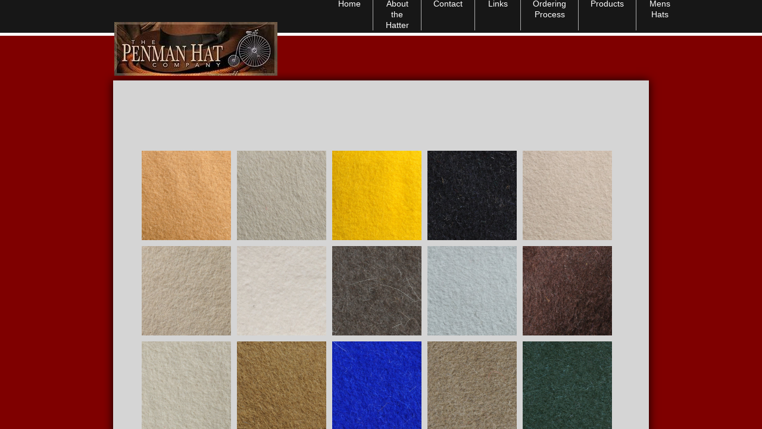

--- FILE ---
content_type: application/javascript
request_url: https://p3pprd001.cloudstorage.secureserver.net/wsbv7-assets/WSB7_J_20250206_0138_WSB-20399_5424/v2/libs/fancybox/fancybox.js
body_size: 22517
content:
define(["jquery","css!libs/fancybox/fancybox.css"],function(){!function(e,t,i,n){var o=i(e),a=i(t),r=i.fancybox=function(){r.open.apply(this,arguments)},s=navigator.userAgent.match(/msie/),l=null,c=t.createTouch!==n,d=function(e){return e&&e.hasOwnProperty&&e instanceof i},p=function(e){return e&&"string"===i.type(e)},h=function(e){return p(e)&&0<e.indexOf("%")},f=function(e,t){var i=parseInt(e,10)||0;return t&&h(e)&&(i*=r.getViewport()[t]/100),Math.ceil(i)},u=function(e,t){return f(e,t)+"px"};i.extend(r,{version:"2.1.4",defaults:{padding:15,margin:20,width:800,height:600,minWidth:100,minHeight:100,maxWidth:9999,maxHeight:9999,autoSize:!0,autoHeight:!1,autoWidth:!1,autoResize:!0,autoCenter:!c,fitToView:!0,aspectRatio:!1,topRatio:.5,leftRatio:.5,scrolling:"auto",wrapCSS:"",arrows:!0,closeBtn:!0,closeClick:!1,nextClick:!1,mouseWheel:!0,autoPlay:!1,playSpeed:3e3,preload:3,modal:!1,loop:!0,ajax:{dataType:"html",headers:{"X-fancyBox":!0}},iframe:{scrolling:"auto",preload:!0},swf:{wmode:"transparent",allowfullscreen:"true",allowscriptaccess:"always"},keys:{next:{13:"left",34:"up",39:"left",40:"up"},prev:{8:"right",33:"down",37:"right",38:"down"},close:[27],play:[32],toggle:[70]},direction:{next:"left",prev:"right"},scrollOutside:!0,index:0,type:null,href:null,content:null,title:null,tpl:{wrap:'<div class="fancybox-wrap" tabIndex="-1"><div class="fancybox-skin"><div class="fancybox-outer"><div class="fancybox-inner"></div></div></div></div>',image:'<img class="fancybox-image" src="{href}" alt="" />',iframe:'<iframe id="fancybox-frame{rnd}" name="fancybox-frame{rnd}" class="fancybox-iframe" frameborder="0" vspace="0" hspace="0" webkitAllowFullScreen mozallowfullscreen allowFullScreen'+(s?' allowtransparency="true"':"")+"></iframe>",error:'<p class="fancybox-error">The requested content cannot be loaded.<br/>Please try again later.</p>',closeBtn:'<a title="Close" class="fancybox-item fancybox-close" href="javascript:;"></a>',next:'<a title="Next" class="fancybox-nav fancybox-next" href="javascript:;"><span></span></a>',prev:'<a title="Previous" class="fancybox-nav fancybox-prev" href="javascript:;"><span></span></a>'},openEffect:"fade",openSpeed:250,openEasing:"swing",openOpacity:!0,openMethod:"zoomIn",closeEffect:"fade",closeSpeed:250,closeEasing:"swing",closeOpacity:!0,closeMethod:"zoomOut",nextEffect:"elastic",nextSpeed:250,nextEasing:"swing",nextMethod:"changeIn",prevEffect:"elastic",prevSpeed:250,prevEasing:"swing",prevMethod:"changeOut",helpers:{overlay:!0,title:!0},onCancel:i.noop,beforeLoad:i.noop,afterLoad:i.noop,beforeShow:i.noop,afterShow:i.noop,beforeChange:i.noop,beforeClose:i.noop,afterClose:i.noop},group:{},opts:{},previous:null,coming:null,current:null,isActive:!1,isOpen:!1,isOpened:!1,wrap:null,skin:null,outer:null,inner:null,player:{timer:null,isActive:!1},ajaxLoad:null,imgPreload:null,transitions:{},helpers:{},open:function(e,t){return e&&(i.isPlainObject(t)||(t={}),!1!==r.close(!0))?(i.isArray(e)||(e=d(e)?i(e).get():[e]),i.each(e,function(o,a){var s,l,c,h,f,u={};"object"===i.type(a)&&(a.nodeType&&(a=i(a)),d(a)?(u={href:a.data("fancybox-href")||a.attr("href"),title:a.data("fancybox-title")||a.attr("title"),isDom:!0,element:a},i.metadata&&i.extend(!0,u,a.metadata())):u=a),s=t.href||u.href||(p(a)?a:null),l=t.title!==n?t.title:u.title||"",h=(c=t.content||u.content)?"html":t.type||u.type,!h&&u.isDom&&(h=a.data("fancybox-type"),h||(h=(h=a.prop("class").match(/fancybox\.(\w+)/))?h[1]:null)),p(s)&&(h||(r.isImage(s)?h="image":r.isSWF(s)?h="swf":"#"===s.charAt(0)?h="inline":p(a)&&(h="html",c=a)),"ajax"===h&&(f=s.split(/\s+/,2),s=f.shift(),f=f.shift())),c||("inline"===h?s?c=i(p(s)?s.replace(/.*(?=#[^\s]+$)/,""):s):u.isDom&&(c=a):"html"===h?c=s:!h&&!s&&u.isDom&&(h="inline",c=a)),i.extend(u,{href:s,type:h,content:c,title:l,selector:f}),e[o]=u}),r.opts=i.extend(!0,{},r.defaults,t),t.keys!==n&&(r.opts.keys=t.keys?i.extend({},r.defaults.keys,t.keys):!1),r.group=e,r._start(r.opts.index)):void 0},cancel:function(){var e=r.coming;e&&!1!==r.trigger("onCancel")&&(r.hideLoading(),r.ajaxLoad&&r.ajaxLoad.abort(),r.ajaxLoad=null,r.imgPreload&&(r.imgPreload.onload=r.imgPreload.onerror=null),e.wrap&&e.wrap.stop(!0,!0).trigger("onReset").remove(),r.coming=null,r.current||r._afterZoomOut(e))},close:function(e){r.cancel(),!1!==r.trigger("beforeClose")&&(r.unbindEvents(),r.isActive&&(r.isOpen&&!0!==e?(r.isOpen=r.isOpened=!1,r.isClosing=!0,i(".fancybox-item, .fancybox-nav").remove(),r.wrap.stop(!0,!0).removeClass("fancybox-opened"),r.transitions[r.current.closeMethod]()):(i(".fancybox-wrap").stop(!0).trigger("onReset").remove(),r._afterZoomOut())))},play:function(e){var t=function(){clearTimeout(r.player.timer)},n=function(){t(),r.current&&r.player.isActive&&(r.player.timer=setTimeout(r.next,r.current.playSpeed))},o=function(){t(),i("body").unbind(".player"),r.player.isActive=!1,r.trigger("onPlayEnd")};!0===e||!r.player.isActive&&!1!==e?r.current&&(r.current.loop||r.current.index<r.group.length-1)&&(r.player.isActive=!0,i("body").bind({"afterShow.player onUpdate.player":n,"onCancel.player beforeClose.player":o,"beforeLoad.player":t}),n(),r.trigger("onPlayStart")):o()},next:function(e){var t=r.current;t&&(p(e)||(e=t.direction.next),r.jumpto(t.index+1,e,"next"))},prev:function(e){var t=r.current;t&&(p(e)||(e=t.direction.prev),r.jumpto(t.index-1,e,"prev"))},jumpto:function(e,t,i){var o=r.current;o&&(e=f(e),r.direction=t||o.direction[e>=o.index?"next":"prev"],r.router=i||"jumpto",o.loop&&(0>e&&(e=o.group.length+e%o.group.length),e%=o.group.length),o.group[e]!==n&&(r.cancel(),r._start(e)))},reposition:function(e,t){var n,o=r.current,a=o?o.wrap:null;a&&(n=r._getPosition(t),e&&"scroll"===e.type?(delete n.position,a.stop(!0,!0).animate(n,200)):(a.css(n),o.pos=i.extend({},o.dim,n)))},update:function(e){var t=e&&e.type,i=!t||"orientationchange"===t;i&&(clearTimeout(l),l=null),r.isOpen&&!l&&(l=setTimeout(function(){var n=r.current;n&&!r.isClosing&&(r.wrap.removeClass("fancybox-tmp"),(i||"load"===t||"resize"===t&&n.autoResize)&&r._setDimension(),"scroll"===t&&n.canShrink||r.reposition(e),r.trigger("onUpdate"),l=null)},i&&!c?0:300))},toggle:function(e){r.isOpen&&(r.current.fitToView="boolean"===i.type(e)?e:!r.current.fitToView,c&&(r.wrap.removeAttr("style").addClass("fancybox-tmp"),r.trigger("onUpdate")),r.update())},hideLoading:function(){a.unbind(".loading"),i("#fancybox-loading").remove()},showLoading:function(){var e,t;r.hideLoading(),e=i('<div id="fancybox-loading"><div></div></div>').click(r.cancel).appendTo("body"),a.bind("keydown.loading",function(e){27===(e.which||e.keyCode)&&(e.preventDefault(),r.cancel())}),r.defaults.fixed||(t=r.getViewport(),e.css({position:"absolute",top:.5*t.h+t.y,left:.5*t.w+t.x}))},getViewport:function(){var t=r.current&&r.current.locked||!1,i={x:o.scrollLeft(),y:o.scrollTop()};return t?(i.w=t[0].clientWidth,i.h=t[0].clientHeight):(i.w=c&&e.innerWidth?e.innerWidth:o.width(),i.h=c&&e.innerHeight?e.innerHeight:o.height()),i},unbindEvents:function(){r.wrap&&d(r.wrap)&&r.wrap.unbind(".fb"),a.unbind(".fb"),o.unbind(".fb")},bindEvents:function(){var e,t=r.current;t&&(o.bind("orientationchange.fb"+(c?"":" resize.fb")+(t.autoCenter&&!t.locked?" scroll.fb":""),r.update),(e=t.keys)&&a.bind("keydown.fb",function(o){var a=o.which||o.keyCode,s=o.target||o.srcElement;return 27===a&&r.coming?!1:void!(o.ctrlKey||o.altKey||o.shiftKey||o.metaKey||s&&(s.type||i(s).is("[contenteditable]"))||!i.each(e,function(e,s){return 1<t.group.length&&s[a]!==n?(r[e](s[a]),o.preventDefault(),!1):-1<i.inArray(a,s)?(r[e](),o.preventDefault(),!1):void 0}))}),i.fn.mousewheel&&t.mouseWheel&&r.wrap.bind("mousewheel.fb",function(e,n,o,a){for(var s=i(e.target||null),l=!1;s.length&&!l&&!s.is(".fancybox-skin")&&!s.is(".fancybox-wrap");)l=s[0]&&!(s[0].style.overflow&&"hidden"===s[0].style.overflow)&&(s[0].clientWidth&&s[0].scrollWidth>s[0].clientWidth||s[0].clientHeight&&s[0].scrollHeight>s[0].clientHeight),s=i(s).parent();0!==n&&!l&&1<r.group.length&&!t.canShrink&&(a>0||o>0?r.prev(a>0?"down":"left"):(0>a||0>o)&&r.next(0>a?"up":"right"),e.preventDefault())}))},trigger:function(e,t){var n,o=t||r.coming||r.current;if(o){if(i.isFunction(o[e])&&(n=o[e].apply(o,Array.prototype.slice.call(arguments,1))),!1===n)return!1;o.helpers&&i.each(o.helpers,function(t,n){n&&r.helpers[t]&&i.isFunction(r.helpers[t][e])&&(n=i.extend(!0,{},r.helpers[t].defaults,n),r.helpers[t][e](n,o))}),i.event.trigger(e+".fb")}},isImage:function(e){return p(e)&&e.match(/(^data:image\/.*,)|(\.(jp(e|g|eg)|gif|png|bmp|webp)((\?|#).*)?$)/i)},isSWF:function(e){return p(e)&&e.match(/\.(swf)((\?|#).*)?$/i)},_start:function(e){var t,n,o={};if(e=f(e),t=r.group[e]||null,!t)return!1;if(o=i.extend(!0,{},r.opts,t),t=o.margin,n=o.padding,"number"===i.type(t)&&(o.margin=[t,t,t,t]),"number"===i.type(n)&&(o.padding=[n,n,n,n]),o.modal&&i.extend(!0,o,{closeBtn:!1,closeClick:!1,nextClick:!1,arrows:!1,mouseWheel:!1,keys:null,helpers:{overlay:{closeClick:!1}}}),o.autoSize&&(o.autoWidth=o.autoHeight=!0),"auto"===o.width&&(o.autoWidth=!0),"auto"===o.height&&(o.autoHeight=!0),o.group=r.group,o.index=e,r.coming=o,!1===r.trigger("beforeLoad"))r.coming=null;else{if(n=o.type,t=o.href,!n)return r.coming=null,r.current&&r.router&&"jumpto"!==r.router?(r.current.index=e,r[r.router](r.direction)):!1;if(r.isActive=!0,("image"===n||"swf"===n)&&(o.autoHeight=o.autoWidth=!1,o.scrolling="visible"),"image"===n&&(o.aspectRatio=!0),"iframe"===n&&c&&(o.scrolling="scroll"),o.wrap=i(o.tpl.wrap).addClass("fancybox-"+(c?"mobile":"desktop")+" fancybox-type-"+n+" fancybox-tmp "+o.wrapCSS).appendTo(o.parent||"body"),i.extend(o,{skin:i(".fancybox-skin",o.wrap),outer:i(".fancybox-outer",o.wrap),inner:i(".fancybox-inner",o.wrap)}),i.each(["Top","Right","Bottom","Left"],function(e,t){o.skin.css("padding"+t,u(o.padding[e]))}),r.trigger("onReady"),"inline"===n||"html"===n){if(!o.content||!o.content.length)return r._error("content")}else if(!t)return r._error("href");"image"===n?r._loadImage():"ajax"===n?r._loadAjax():"iframe"===n?r._loadIframe():r._afterLoad()}},_error:function(e){i.extend(r.coming,{type:"html",autoWidth:!0,autoHeight:!0,minWidth:0,minHeight:0,scrolling:"no",hasError:e,content:r.coming.tpl.error}),r._afterLoad()},_loadImage:function(){var e=r.imgPreload=new Image;e.onload=function(){this.onload=this.onerror=null,r.coming.width=this.width,r.coming.height=this.height,r._afterLoad()},e.onerror=function(){this.onload=this.onerror=null,r._error("image")},e.src=r.coming.href,!0!==e.complete&&r.showLoading()},_loadAjax:function(){var e=r.coming;r.showLoading(),r.ajaxLoad=i.ajax(i.extend({},e.ajax,{url:e.href,error:function(e,t){r.coming&&"abort"!==t?r._error("ajax",e):r.hideLoading()},success:function(t,i){"success"===i&&(e.content=t,r._afterLoad())}}))},_loadIframe:function(){var e=r.coming,t=i(e.tpl.iframe.replace(/\{rnd\}/g,(new Date).getTime())).attr("scrolling",c?"auto":e.iframe.scrolling).attr("src",e.href);i(e.wrap).bind("onReset",function(){try{i(this).find("iframe").hide().attr("src","//about:blank").end().empty()}catch(e){}}),e.iframe.preload&&(r.showLoading(),t.one("load",function(){i(this).data("ready",1),c||i(this).bind("load.fb",r.update),i(this).parents(".fancybox-wrap").width("100%").removeClass("fancybox-tmp").show(),r._afterLoad()})),e.content=t.appendTo(e.inner),e.iframe.preload||r._afterLoad()},_preloadImages:function(){var e,t,i=r.group,n=r.current,o=i.length,a=n.preload?Math.min(n.preload,o-1):0;for(t=1;a>=t;t+=1)e=i[(n.index+t)%o],"image"===e.type&&e.href&&((new Image).src=e.href)},_afterLoad:function(){var e,t,n,o,a,s=r.coming,l=r.current;if(r.hideLoading(),s&&!1!==r.isActive)if(!1===r.trigger("afterLoad",s,l))s.wrap.stop(!0).trigger("onReset").remove(),r.coming=null;else{switch(l&&(r.trigger("beforeChange",l),l.wrap.stop(!0).removeClass("fancybox-opened").find(".fancybox-item, .fancybox-nav").remove()),r.unbindEvents(),e=s.content,t=s.type,n=s.scrolling,i.extend(r,{wrap:s.wrap,skin:s.skin,outer:s.outer,inner:s.inner,current:s,previous:l}),o=s.href,t){case"inline":case"ajax":case"html":s.selector?e=i("<div>").html(e).find(s.selector):d(e)&&(e.data("fancybox-placeholder")||e.data("fancybox-placeholder",i('<div class="fancybox-placeholder"></div>').insertAfter(e).hide()),e=e.show().detach(),s.wrap.bind("onReset",function(){i(this).find(e).length&&e.hide().replaceAll(e.data("fancybox-placeholder")).data("fancybox-placeholder",!1)}));break;case"image":e=s.tpl.image.replace("{href}",o);break;case"swf":e='<object id="fancybox-swf" classid="clsid:D27CDB6E-AE6D-11cf-96B8-444553540000" width="100%" height="100%"><param name="movie" value="'+o+'"></param>',a="",i.each(s.swf,function(t,i){e+='<param name="'+t+'" value="'+i+'"></param>',a+=" "+t+'="'+i+'"'}),e+='<embed src="'+o+'" type="application/x-shockwave-flash" width="100%" height="100%"'+a+"></embed></object>"}(!d(e)||!e.parent().is(s.inner))&&s.inner.append(e),r.trigger("beforeShow"),s.inner.css("overflow","yes"===n?"scroll":"no"===n?"hidden":n),r._setDimension(),r.reposition(),r.isOpen=!1,r.coming=null,r.bindEvents(),r.isOpened?l.prevMethod&&r.transitions[l.prevMethod]():i(".fancybox-wrap").not(s.wrap).stop(!0).trigger("onReset").remove(),r.transitions[r.isOpened?s.nextMethod:s.openMethod](),r._preloadImages()}},_setDimension:function(){var e,t,n,o,a,s,l,c,d,p=r.getViewport(),g=0,m=!1,y=!1,m=r.wrap,x=r.skin,v=r.inner,b=r.current,y=b.width,w=b.height,k=b.minWidth,C=b.minHeight,W=b.maxWidth,O=b.maxHeight,S=b.scrolling,_=b.scrollOutside?b.scrollbarWidth:0,E=b.margin,T=f(E[1]+E[3]),j=f(E[0]+E[2]);if(m.add(x).add(v).width("auto").height("auto").removeClass("fancybox-tmp"),E=f(x.outerWidth(!0)-x.width()),e=f(x.outerHeight(!0)-x.height()),t=T+E,n=j+e,o=h(y)?(p.w-t)*f(y)/100:y,a=h(w)?(p.h-n)*f(w)/100:w,"iframe"===b.type){if(d=b.content,b.autoHeight&&1===d.data("ready"))try{d[0].contentWindow.document.location&&(v.width(o).height(9999),s=d.contents().find("body"),_&&s.css("overflow-x","hidden"),a=s.height())}catch(L){}}else(b.autoWidth||b.autoHeight)&&(v.addClass("fancybox-tmp"),b.autoWidth||v.width(o),b.autoHeight||v.height(a),b.autoWidth&&(o=v.width()),b.autoHeight&&(a=v.height()),v.removeClass("fancybox-tmp"));if(y=f(o),w=f(a),c=o/a,k=f(h(k)?f(k,"w")-t:k),W=f(h(W)?f(W,"w")-t:W),C=f(h(C)?f(C,"h")-n:C),O=f(h(O)?f(O,"h")-n:O),s=W,l=O,b.fitToView&&(W=Math.min(p.w-t,W),O=Math.min(p.h-n,O)),t=p.w-T,j=p.h-j,b.aspectRatio?(y>W&&(y=W,w=f(y/c)),w>O&&(w=O,y=f(w*c)),k>y&&(y=k,w=f(y/c)),C>w&&(w=C,y=f(w*c))):(y=Math.max(k,Math.min(y,W)),b.autoHeight&&"iframe"!==b.type&&(v.width(y),w=v.height()),w=Math.max(C,Math.min(w,O))),b.fitToView)if(v.width(y).height(w),m.width(y+E),p=m.width(),T=m.height(),b.aspectRatio)for(;(p>t||T>j)&&y>k&&w>C&&!(19<g++);)w=Math.max(C,Math.min(O,w-10)),y=f(w*c),k>y&&(y=k,w=f(y/c)),y>W&&(y=W,w=f(y/c)),v.width(y).height(w),m.width(y+E),p=m.width(),T=m.height();else y=Math.max(k,Math.min(y,y-(p-t))),w=Math.max(C,Math.min(w,w-(T-j)));_&&"auto"===S&&a>w&&t>y+E+_&&(y+=_),v.width(y).height(w),m.width(y+E),p=m.width(),T=m.height(),m=(p>t||T>j)&&y>k&&w>C,y=b.aspectRatio?s>y&&l>w&&o>y&&a>w:(s>y||l>w)&&(o>y||a>w),i.extend(b,{dim:{width:u(p),height:u(T)},origWidth:o,origHeight:a,canShrink:m,canExpand:y,wPadding:E,hPadding:e,wrapSpace:T-x.outerHeight(!0),skinSpace:x.height()-w}),!d&&b.autoHeight&&w>C&&O>w&&!y&&v.height("auto")},_getPosition:function(e){var t=r.current,i=r.getViewport(),n=t.margin,o=r.wrap.width()+n[1]+n[3],a=r.wrap.height()+n[0]+n[2],n={position:"absolute",top:n[0],left:n[3]};return t.autoCenter&&t.fixed&&!e&&a<=i.h&&o<=i.w?n.position="fixed":t.locked||(n.top+=i.y,n.left+=i.x),n.top=u(Math.max(n.top,n.top+(i.h-a)*t.topRatio)),n.left=u(Math.max(n.left,n.left+(i.w-o)*t.leftRatio)),n},_afterZoomIn:function(){var e=r.current;e&&(r.isOpen=r.isOpened=!0,r.wrap.css("overflow","visible").addClass("fancybox-opened"),r.update(),(e.closeClick||e.nextClick&&1<r.group.length)&&r.inner.css("cursor","pointer").bind("click.fb",function(t){!i(t.target).is("a")&&!i(t.target).parent().is("a")&&(t.preventDefault(),r[e.closeClick?"close":"next"]())}),e.closeBtn&&i(e.tpl.closeBtn).appendTo(r.skin).bind("click.fb",function(e){e.preventDefault(),r.close()}),e.arrows&&1<r.group.length&&((e.loop||0<e.index)&&i(e.tpl.prev).appendTo(r.outer).bind("click.fb",r.prev),(e.loop||e.index<r.group.length-1)&&i(e.tpl.next).appendTo(r.outer).bind("click.fb",r.next)),r.trigger("afterShow"),e.loop||e.index!==e.group.length-1?r.opts.autoPlay&&!r.player.isActive&&(r.opts.autoPlay=!1,r.play()):r.play(!1))},_afterZoomOut:function(e){e=e||r.current,i(".fancybox-wrap").trigger("onReset").remove(),i.extend(r,{group:{},opts:{},router:!1,current:null,isActive:!1,isOpened:!1,isOpen:!1,isClosing:!1,wrap:null,skin:null,outer:null,inner:null}),r.trigger("afterClose",e)}}),r.transitions={getOrigPosition:function(){var e=r.current,t=e.element,i=e.orig,n={},o=50,a=50,s=e.hPadding,l=e.wPadding,c=r.getViewport();return!i&&e.isDom&&t.is(":visible")&&(i=t.find("img:first"),i.length||(i=t)),d(i)?(n=i.offset(),i.is("img")&&(o=i.outerWidth(),a=i.outerHeight())):(n.top=c.y+(c.h-a)*e.topRatio,n.left=c.x+(c.w-o)*e.leftRatio),("fixed"===r.wrap.css("position")||e.locked)&&(n.top-=c.y,n.left-=c.x),n={top:u(n.top-s*e.topRatio),left:u(n.left-l*e.leftRatio),width:u(o+l),height:u(a+s)}},step:function(e,t){var i,n,o=t.prop;n=r.current;var a=n.wrapSpace,s=n.skinSpace;("width"===o||"height"===o)&&(i=t.end===t.start?1:(e-t.start)/(t.end-t.start),r.isClosing&&(i=1-i),n="width"===o?n.wPadding:n.hPadding,n=e-n,r.skin[o](f("width"===o?n:n-a*i)),r.inner[o](f("width"===o?n:n-a*i-s*i)))},zoomIn:function(){var e=r.current,t=e.pos,n=e.openEffect,o="elastic"===n,a=i.extend({opacity:1},t);delete a.position,o?(t=this.getOrigPosition(),e.openOpacity&&(t.opacity=.1)):"fade"===n&&(t.opacity=.1),r.wrap.css(t).animate(a,{duration:"none"===n?0:e.openSpeed,easing:e.openEasing,step:o?this.step:null,complete:r._afterZoomIn})},zoomOut:function(){var e=r.current,t=e.closeEffect,i="elastic"===t,n={opacity:.1};i&&(n=this.getOrigPosition(),e.closeOpacity&&(n.opacity=.1)),r.wrap.animate(n,{duration:"none"===t?0:e.closeSpeed,easing:e.closeEasing,step:i?this.step:null,complete:r._afterZoomOut})},changeIn:function(){var e,t=r.current,i=t.nextEffect,n=t.pos,o={opacity:1},a=r.direction;n.opacity=.1,"elastic"===i&&(e="down"===a||"up"===a?"top":"left","down"===a||"right"===a?(n[e]=u(f(n[e])-200),o[e]="+=200px"):(n[e]=u(f(n[e])+200),o[e]="-=200px")),"none"===i?r._afterZoomIn():r.wrap.css(n).animate(o,{duration:t.nextSpeed,easing:t.nextEasing,complete:r._afterZoomIn})},changeOut:function(){var e=r.previous,t=e.prevEffect,n={opacity:.1},o=r.direction;"elastic"===t&&(n["down"===o||"up"===o?"top":"left"]=("up"===o||"left"===o?"-":"+")+"=200px"),e.wrap.animate(n,{duration:"none"===t?0:e.prevSpeed,easing:e.prevEasing,complete:function(){i(this).trigger("onReset").remove()}})}},r.helpers.overlay={defaults:{closeClick:!0,speedOut:200,showEarly:!0,css:{},locked:!c,fixed:!0},overlay:null,fixed:!1,create:function(e){e=i.extend({},this.defaults,e),this.overlay&&this.close(),this.overlay=i('<div class="fancybox-overlay"></div>').appendTo("body"),this.fixed=!1,e.fixed&&r.defaults.fixed&&(this.overlay.addClass("fancybox-overlay-fixed"),this.fixed=!0)},open:function(e){var t=this;e=i.extend({},this.defaults,e),this.overlay?this.overlay.unbind(".overlay").width("auto").height("auto"):this.create(e),this.fixed||(o.bind("resize.overlay",i.proxy(this.update,this)),this.update()),e.closeClick&&this.overlay.bind("click.overlay",function(e){i(e.target).hasClass("fancybox-overlay")&&(r.isActive?r.close():t.close())}),this.overlay.css(e.css).show()},close:function(){i(".fancybox-overlay").remove(),o.unbind("resize.overlay"),this.overlay=null,!1!==this.margin&&(i("body").css("margin-right",this.margin),this.margin=!1),this.el&&this.el.removeClass("fancybox-lock")},update:function(){var e,i="100%";this.overlay.width(i).height("100%"),s?(e=Math.max(t.documentElement.offsetWidth,t.body.offsetWidth),a.width()>e&&(i=a.width())):a.width()>o.width()&&(i=a.width()),this.overlay.width(i).height(a.height())},onReady:function(e,n){i(".fancybox-overlay").stop(!0,!0),this.overlay||(this.margin=a.height()>o.height()||"scroll"===i("body").css("overflow-y")?i("body").css("margin-right"):!1,this.el=i(t.all&&!t.querySelector?"html":"body"),this.create(e)),e.locked&&this.fixed&&(n.locked=this.overlay.append(n.wrap),n.fixed=!1),!0===e.showEarly&&this.beforeShow.apply(this,arguments)},beforeShow:function(e,t){t.locked&&(this.el.addClass("fancybox-lock"),!1!==this.margin&&i("body").css("margin-right",f(this.margin)+t.scrollbarWidth)),this.open(e)},onUpdate:function(){this.fixed||this.update()},afterClose:function(e){this.overlay&&!r.isActive&&this.overlay.fadeOut(e.speedOut,i.proxy(this.close,this))}},r.helpers.title={defaults:{type:"float",position:"bottom"},beforeShow:function(e){var t=r.current,n=t.title,o=e.type;if(i.isFunction(n)&&(n=n.call(t.element,t)),p(n)&&""!==i.trim(n)){switch(t=i('<div class="fancybox-title fancybox-title-'+o+'-wrap">'+n+"</div>"),o){case"inside":o=r.skin;break;case"outside":o=r.wrap;break;case"over":o=r.inner;break;default:o=r.skin,t.appendTo("body"),s&&t.width(t.width()),t.wrapInner('<span class="child"></span>'),r.current.margin[2]+=Math.abs(f(t.css("margin-bottom")))}t["top"===e.position?"prependTo":"appendTo"](o)}}},i.fn.fancybox=function(e){var t,n=i(this),o=this.selector||"",s=function(a){var s,l,c=i(this).blur(),d=t;!(a.ctrlKey||a.altKey||a.shiftKey||a.metaKey||c.is(".fancybox-wrap")||(s=e.groupAttr||"data-fancybox-group",l=c.attr(s),l||(s="rel",l=c.get(0)[s]),l&&""!==l&&"nofollow"!==l&&(c=o.length?i(o):n,c=c.filter("["+s+'="'+l+'"]'),d=c.index(this)),e.index=d,!1===r.open(c,e)||!a.preventDefault()))};return e=e||{},t=e.index||0,o&&!1!==e.live?a.undelegate(o,"click.fb-start").delegate(o+":not('.fancybox-item, .fancybox-nav')","click.fb-start",s):n.unbind("click.fb-start").bind("click.fb-start",s),this.filter("[data-fancybox-start=1]").trigger("click"),this},a.ready(function(){if(i.scrollbarWidth===n&&(i.scrollbarWidth=function(){var e=i('<div style="width:50px;height:50px;overflow:auto"><div/></div>').appendTo("body"),t=e.children(),t=t.innerWidth()-t.height(99).innerWidth();return e.remove(),t}),i.support.fixedPosition===n){var e=i.support,t=i('<div style="position:fixed;top:20px;"></div>').appendTo("body"),o=20===t[0].offsetTop||15===t[0].offsetTop;t.remove(),e.fixedPosition=o}i.extend(r.defaults,{scrollbarWidth:i.scrollbarWidth(),fixed:i.support.fixedPosition,parent:i("body")})})}(window,document,jQuery)});
//# sourceMappingURL=fancybox.js.map

--- FILE ---
content_type: application/javascript
request_url: https://p3pprd001.cloudstorage.secureserver.net/wsbv7-assets/WSB7_J_20250206_0138_WSB-20399_5424/v2/designer/app/builder/ui/canvas/elements/navigation/subNavigation.js
body_size: 3223
content:
define(["jquery"],function(e){function t(e){return parseFloat(e)||0}function n(n,i){if(n[0]===window)return 0;var r="none"===n.css(i+"Style")?0:n.css(i+"Width"),s=e.browser.msie&&"8.0"==e.browser.version;switch(r){case"thin":return s?1:2;case"medium":return s?3:4;case"thick":return s?5:6;default:return t(r)}}function i(e){return e.find("> ul")}function r(){e(function(){e(".wsb-nav").parent().css("z-index",1e4)})}var s={scroll:"scrollLeft",pos:"left",margin:"marginLeft",border:"borderLeft",size:"width",outerSize:"outerWidth"},o={scroll:"scrollTop",pos:"top",margin:"marginTop",border:"borderTop",size:"height",outerSize:"outerHeight"},a=!(e.browser.webkit||/chrome/i.test(navigator.userAgent)),l=function(i){function r(e,r){return function(s){var o=r(s)+t(s.css(e.margin));return a&&(o+=n(s.parent(),e.border)),{isVisible:function(){var t=s.offset(),r=t[e.pos]+o-m[e.pos]-n(h,e.border),a=i[e.outerSize]()||0,l=h[e.scroll]()||0;return r>l&&r+a<l+b[e.size]},apply:function(){i.css(e.pos,s.position()[e.pos]+o+"px"),i.css("z-index",1e4)}}}}function l(e){return r(e,function(){return 1-i[e.outerSize]()})}function c(e){return r(e,function(){return 0})}function u(e){return r(e,function(t){return(t[e.outerSize]()-i[e.outerSize]())/2})}function f(e){return r(e,function(t){return t[e.outerSize]()-i[e.outerSize]()})}function d(e){return r(e,function(t){return t[e.outerSize]()-1})}var h,m,b,p=i.parents("#mobileView");return p.length?(h=p,m=p.offset(),b={width:h[0].clientWidth,height:h[0].clientHeight}):(h=e(window),m={top:0,left:0},b={width:h[0].innerWidth||document.documentElement.clientWidth,height:h[0].innerHeight||document.documentElement.clientHeight}),{leftOf:l(s),leftAlignedWith:c(s),centeredWith:u(s),rightAlignedWith:f(s),rightOf:d(s),above:l(o),topAlignedWith:c(o),bottomAlignedWith:f(o),below:d(o)}};return e(document).on("mouseover.subnav",".wsb-nav li",function(){var t=e(this);t.parents(".wsb-element-navigation").css("zIndex",10001);var n=i(t);if(n.length){var r=t.parents(".wsb-nav").css("zIndex",10001);n.css({display:"table",visibility:"visible"});for(var s=l(n),o=s.leftAlignedWith(t),a=s.centeredWith(t),c=s.rightAlignedWith(t),u={horizontal:{primaryAxisPlacements:[s.below(t),s.above(t)],secondaryAxisPlacements:r.is(".nav-text-left")?[o,a,c]:r.is(".nav-text-right")?[c,a,o]:[a,o,c]},vertical:{primaryAxisPlacements:[s.rightOf(t),s.leftOf(t)],secondaryAxisPlacements:[s.topAlignedWith(t),s.bottomAlignedWith(t)]}},f=r.is(".nav-horizontal")&&1===t.parents("ul").length?[u.horizontal,u.vertical]:[u.vertical,u.horizontal],d=f[0],h=d.primaryAxisPlacements[0],m=0;m<f.length;m++){for(var b=f[m],p=null,v=0;v<b.primaryAxisPlacements.length;v++)if(b.primaryAxisPlacements[v].isVisible()){p=b.primaryAxisPlacements[v];break}if(p){h=p,d=b;break}}for(var g=d.secondaryAxisPlacements[0],m=0;m<d.secondaryAxisPlacements.length;m++)if(d.secondaryAxisPlacements[m].isVisible()){g=d.secondaryAxisPlacements[m];break}h.apply(),g.apply()}}).on("mouseout.subnav",".wsb-nav li",function(){var t=e(this);t.parents(".wsb-element-navigation").css("zIndex",1e4),t.parents(".wsb-nav").css("zIndex",1e4),i(t).css("visibility","hidden").off("mouseout.subnav")}),{initialize:r}});
//# sourceMappingURL=subNavigation.js.map

--- FILE ---
content_type: application/javascript
request_url: https://p3pprd001.cloudstorage.secureserver.net/wsbv7-assets/WSB7_J_20250206_0138_WSB-20399_5424/v2/designer/app/builder/ui/controls/media/lightbox/media.lightbox.js
body_size: 4291
content:
define(["designer/util/util.instances","designer/util/util.model","common/util/documentHelper","jquery","libs/fancybox/fancybox"],function(e,t,i,s){function o(e,i){this.$element=e,this.model=new t(i),this.mode=this.model.get("mode"),this.i18N=this.model.get("i18N"),this.subscriptions=[],this.init()}var a="wsb-media-carousel",n=/(msie) ([\w.]+)/.exec(window.navigator.userAgent.toLowerCase()),l=n&&3===n.length&&"msie"===n[1]&&parseInt(n[2],10)<11;o.prototype={$titleTemplate:!1,init:function(){var e=this;if(this.model.isKO){var t=function(){e.refresh()};this.subscriptions.push(this.model.get("localizedAssets",!0).subscribe(t));var i=this.model.get("mutatorViewModel",!0);if(i)for(var o in i)this.model.ko.isObservable(i[o])&&this.subscriptions.push(i[o].subscribe(t))}this.$titleTemplate||(this.$titleTemplate=s("<div/>").addClass("fancybox-title fancybox-title-float-wrap").append(s("<span/>").addClass("child"))),this.refresh("designer"==this.mode&&this.model.get("isNew"))},refresh:function(e){this.assets=this.model.get("localizedAssets")||this.model.get("CarouselAssets"),this.$element.children().remove();for(var t=0;t<this.assets.length;t++)this.addAsset(this.assets[t],t+1);if("designer"==this.mode)this.model.set("minWidth",s("> a:first",this.$element).outerWidth(!0)),this.model.set("isNew",e),this.updateOverlay();else if("desktop"==this.mode||"mobile"==this.mode){var i=this,o=!1,a=s("a",this.$element),n=this.model.get("preview"),l=this.model.get("CarouselCaption");a.selector="",a.fancybox({afterLoad:function(e){o=e},afterShow:function(){if(o){var e=i.assets[o.index];if(e&&(s(".fancybox-next").attr("title",i.i18N.resources.Next),s(".fancybox-prev").attr("title",i.i18N.resources.Previous),l||e.link)){var t=s(".fancybox-title",o.theme);if(t.length||(t=i.$titleTemplate.clone().insertAfter(s(".fancybox-outer",o.skin))),e.link){var a=s("<a/>").addClass("fancy-title-float-wrap-link");if(e.link.search("window.wsb.gotoAddress")>=0){var r=e.link.match(/preview\/(?:desktop|mobile)\/(?:(?:[0-9a-f]{8}-[0-9a-f]{4}-[0-9a-f]{4}-[0-9a-f]{4}-[0-9a-f]{12})|(?:\d+))/)[0];a.attr("href","#").click(function(){window.wsb.gotoAddress(r)})}else a.attr("href",e.link);Boolean(e.link.match(/^((http|https|ftp|mailto):|\/\/)/i))?a.attr("target","_blank"):n&&a.one("click",function(){s.fancybox.close()}),a.appendTo(t)}l&&!e.caption&&s("span",t).text(i.i18N.resources.Image+" "+(o.index+1)+"/"+i.assets.length)}}},beforeClose:function(){o=!1}})}},updateOverlay:function(){var e=s("."+a+"-overlay",this.$element);e.length||s("<div/>").addClass(a+"-overlay").css(l?{filter:"alpha(opacity = 0.01)","background-color":"background:rgba(0,0,0,0.01);"}:{filter:"alpha(opacity = 0)","background-color":"transparent"}).appendTo(this.$element)},addAsset:function(e){var t,o=this,n=e.src||i.getDocumentUrl(e.id),l=this.model.get("CarouselCaption")&&e.caption?e.caption:null,r=n,d=null;"mobile"==this.mode&&e.link&&(e.link.search("window.wsb.gotoAddress")>=0&&(t=e.link.match(/preview\/(?:desktop|mobile)\/(?:(?:[0-9a-f]{8}-[0-9a-f]{4}-[0-9a-f]{4}-[0-9a-f]{4}-[0-9a-f]{12})|(?:\d+))/)[0]),Boolean(e.link.match(/^((https?|ftp|file):\/{2}|mailto:)/i))&&(d="_blank"));var h=s("<a/>").addClass(a+"-wrapper").addClass("loading").css({height:"100%",width:"100%"}).attr({rel:a+"-"+this.mode+"-"+this.model.get("ID"),href:r,title:l,target:d,"data-fancybox-type":"image"}).css({height:this.model.get("CarouselThumbSize"),width:this.model.get("CarouselThumbSize"),margin:this.model.get("CarouselThumbSpacing"),display:"inline-block","vertical-align":"middle"}).appendTo(this.$element);"mobile"==this.mode&&t&&h.click(function(){window.wsb.gotoAddress(t)});var c=s("<img/>").bind("load",function(){c.appendTo(h.removeClass("loading"));var e=c.width(),t=c.height(),i=h.width(),s=h.height();c.css(e>t?{height:s,left:-(e*(s/t)-i)/2}:t>e?{width:i,top:-(t*(i/e)-s)/2}:{width:i,height:s});var a=o.model.get("CarouselTheme");a&&h.addClass(a),c.unbind("load")});c[0].src=n},destroy:function(){for(var e in this.subscriptions)this.subscriptions[e].dispose();r.destroy(this.$element),this.$element.remove()}};var r=new e(a,o);return{render:function(e,t){var i=r.get(e);return i?i.refresh():i=r.create(e,t),i},destroy:function(e){var t=r.get(e);return t?(r.destroy(e),!0):!1}}});
//# sourceMappingURL=media.lightbox.js.map